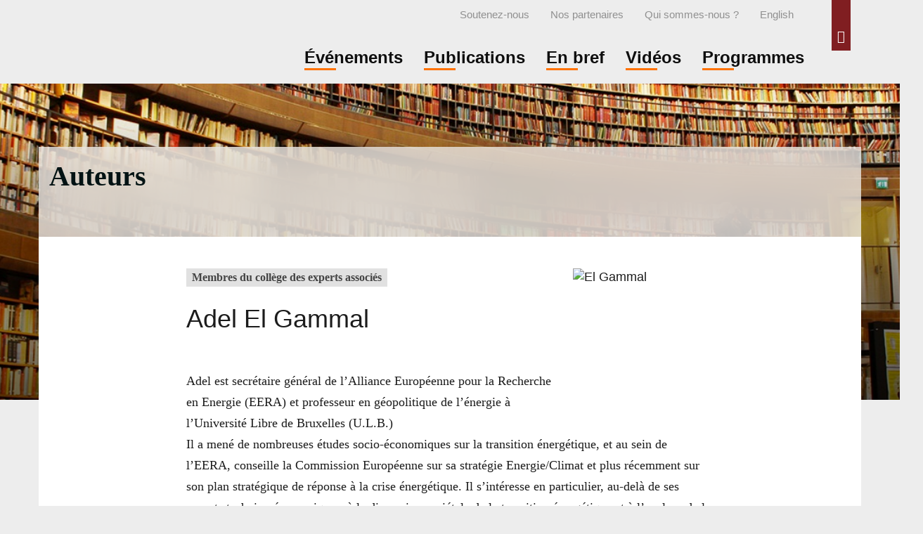

--- FILE ---
content_type: text/html; charset=utf-8
request_url: https://www.veblen-institute.org/_Adel-El-Gammal_.html?lang=fr
body_size: 6471
content:
<!doctype html>
<!--[if lt IE 7 ]> <html dir="ltr" lang="fr" xmlns="http://www.w3.org/1999/xhtml" xml:lang="fr" class="ltr fr no-js ie ie6"> <![endif]-->
<!--[if IE 7 ]> <html dir="ltr" lang="fr" xmlns="http://www.w3.org/1999/xhtml" xml:lang="fr" class="ltr fr no-js ie ie7"> <![endif]-->
<!--[if IE 8 ]> <html dir="ltr" lang="fr" xmlns="http://www.w3.org/1999/xhtml" xml:lang="fr" class="ltr fr no-js ie ie8"> <![endif]-->
<!--[if IE 9 ]> <html dir="ltr" lang="fr" xmlns="http://www.w3.org/1999/xhtml" xml:lang="fr" class="ltr fr no-js ie ie9"> <![endif]-->
<!--[if (gt IE 9)|!(IE)]><!--> <html dir="ltr" lang="fr" xmlns="http://www.w3.org/1999/xhtml" xml:lang="fr" class="ltr fr no-js"> <!--<![endif]-->
<head>
  <script type='text/javascript'>/*<![CDATA[*/(function(H){H.className=H.className.replace(/\bno-js\b/,'js')})(document.documentElement);/*]]>*/</script>
  <title>Institut Veblen / Veblen Institute - Pour les réformes économiques</title>
<meta name="description" content="Faire de la transition &#233;cologique un projet de soci&#233;t&#233;. " />
<meta name="keywords" content="Veblen, institut, &#233;conomie, &#233;cologie" />
<link rel="canonical" href="https://www.veblen-institute.org/" />
  <!-- Google tag (gtag.js) --> <script async src="https://www.googletagmanager.com/gtag/js?id=G-TGNG6GFQLH"></script> <script> window.dataLayer = window.dataLayer || []; function gtag(){dataLayer.push(arguments);} gtag('js', new Date()); gtag('config', 'G-TGNG6GFQLH'); </script>


<meta http-equiv="Content-Type" content="text/html; charset=utf-8" />


<meta name="viewport" content="width=device-width, initial-scale=1, user-scalable=no">


<link rel="alternate" type="application/rss+xml" title="Syndiquer tout le site" href="spip.php?page=backend" />

   
<!-- Bootstrap core CSS -->
<link rel='stylesheet' href='local/cache-css/a781616867d08d820c8d7482b00138ed.css?1765878556' type='text/css' />
<!-- Font Awesome CSS -->


<!-- SPIP core CSS -->






<script>
var mediabox_settings={"auto_detect":true,"ns":"box","tt_img":true,"sel_g":"#documents_portfolio a[type='image\/jpeg'],#documents_portfolio a[type='image\/png'],#documents_portfolio a[type='image\/gif']","sel_c":".mediabox","str_ssStart":"Diaporama","str_ssStop":"Arr\u00eater","str_cur":"{current}\/{total}","str_prev":"Pr\u00e9c\u00e9dent","str_next":"Suivant","str_close":"Fermer","str_loading":"Chargement\u2026","str_petc":"Taper \u2019Echap\u2019 pour fermer","str_dialTitDef":"Boite de dialogue","str_dialTitMed":"Affichage d\u2019un media","splash_url":"","lity":{"skin":"_simple-dark","maxWidth":"90%","maxHeight":"90%","minWidth":"400px","minHeight":"","slideshow_speed":"2500","opacite":"0.9","defaultCaptionState":"expanded"}};
</script>
<!-- insert_head_css -->





<!-- Debut CS -->

<!-- Fin CS -->











<script type='text/javascript' src='local/cache-js/1b500c323085571bdf8298df665805fd.js?1765878556'></script>










<!-- insert_head -->






<!-- Debut CS -->

<!-- Fin CS -->

<link rel="shortcut icon" href="local/cache-gd2/3b/20125795b1979063313bd83a0e42b4.ico?1765878566" type="image/x-icon" />
<link rel="apple-touch-icon" sizes="57x57" href="local/cache-gd2/03/9d5c9ed6e25796219fadefa497095d.png?1765878566" />
<link rel="apple-touch-icon" sizes="114x114" href="local/cache-gd2/af/166d120026049d07ac81fe78d01fdc.png?1765878566" />
<link rel="apple-touch-icon" sizes="72x72" href="local/cache-gd2/fa/e6e44a99f24d3ab8721fafd406961d.png?1765878566" />
<link rel="apple-touch-icon" sizes="144x144" href="local/cache-gd2/db/7782b36a652f5b014809ee71693270.png?1765878566" />
<link rel="apple-touch-icon" sizes="60x60" href="local/cache-gd2/92/0b3d31589302a59a33e563f7733740.png?1765878566" />
<link rel="apple-touch-icon" sizes="120x120" href="local/cache-gd2/8f/ae45f3c2adfd2bc239738eed255e89.png?1765878566" />
<link rel="apple-touch-icon" sizes="76x76" href="local/cache-gd2/8e/bc589b250e07eae6791ad637becb50.png?1765878566" />
<link rel="icon" type="image/png" href="local/cache-gd2/f3/d5960e0600bf10bf2238202d0c1225.png?1765878566" sizes="96x96" />
<link rel="icon" type="image/png" href="local/cache-gd2/9d/389978653a32b327aa4095c09167c6.png?1765878566" sizes="16x16" />
<link rel="icon" type="image/png" href="local/cache-gd2/f7/0443f4cea4ec5ff3a260ed78a23ef6.png?1765878566" sizes="32x32" />
<link rel="icon" type="image/png" href="local/cache-gd2/e4/b8f5a2330d04188bb812ab1056f4ac.png?1765878566" sizes="192x192" />
<meta name="msapplication-TileImage" content="local/cache-gd2/af/166d120026049d07ac81fe78d01fdc.png?1765878566" />

<meta name="msapplication-TileColor" content="#a73339" />
<meta name="theme-color" content="#a73339" />
	<script type="text/javascript">/* <![CDATA[ */
	;jQuery(function(){
		$(function(){
			var tablesorter_init = function(){
				$("table.tablesorter.spip").not(".ss_tablesort").each(function(){
					var options = {};
					if($(this).find("th.ts_disabled").length >= 1){
						options.headers = {};
						$(this).find("th").each(function(index,value){
							if($(this).is(".ts_disabled"))
								options.headers[index] = {sorter : false};
						});
					}
					$(this).addClass("tablesorter-spip").tablesorter(options);
				});
			}
			tablesorter_init();
			onAjaxLoad(tablesorter_init);
		});
	});
	/* ]]> */</script>





<meta name="generator" content="SPIP 4.4.7" />



















<script type="text/javascript">
$(function () {
  $('[data-toggle="tooltip"]').tooltip()
})
</script>  <link rel="alternate" type="application/rss+xml" title="El Gammal" href="spip.php?page=backend&amp;id_auteur=186" />
<!-- Plugin Métas + -->
<!-- Dublin Core -->
<link rel="schema.DC" href="https://purl.org/dc/elements/1.1/" />
<link rel="schema.DCTERMS" href="https://purl.org/dc/terms/" />
<meta name="DC.Format" content="text/html" />
<meta name="DC.Type" content="Text" />
<meta name="DC.Language" content="fr" />
<meta name="DC.Title" lang="fr" content="El Gammal &#8211; Institut Veblen / Veblen Institute" />
<meta name="DC.Description.Abstract" lang="fr" content="Adel est secr&#233;taire g&#233;n&#233;ral de l&#039;Alliance Europ&#233;enne pour la Recherche en Energie (EERA) et professeur en g&#233;opolitique de l&#039;&#233;nergie &#224; l&#039;Universit&#233; Libre de Bruxelles (U.L.B.) Il a men&#233; de nombreuses&#8230;" />

<meta name="DC.Date.Modified" content="2022-11-08" />
<meta name="DC.Identifier" content="https://www.veblen-institute.org/_Adel-El-Gammal_.html" />
<meta name="DC.Publisher" content="Institut Veblen / Veblen Institute" />
<meta name="DC.Source" content="https://www.veblen-institute.org" />

<meta name="DC.Creator" content="Institut Veblen / Veblen Institute" />


<meta name="DC.Subject" content="Membres du coll&#232;ge des experts associ&#233;s" />




<!-- Open Graph -->
 
<meta property="og:rich_attachment" content="true" />

<meta property="og:site_name" content="Institut Veblen / Veblen Institute" />
<meta property="og:type" content="profile" />
<meta property="og:title" content="El Gammal &#8211; Institut Veblen / Veblen Institute" />
<meta property="og:locale" content="fr_FR" />
<meta property="og:url" content="https://www.veblen-institute.org/_Adel-El-Gammal_.html" />
<meta property="og:description" content="Adel est secr&#233;taire g&#233;n&#233;ral de l&#039;Alliance Europ&#233;enne pour la Recherche en Energie (EERA) et professeur en g&#233;opolitique de l&#039;&#233;nergie &#224; l&#039;Universit&#233; Libre de Bruxelles (U.L.B.) Il a men&#233; de nombreuses&#8230;" />

 

<meta property="og:image" content="https://www.veblen-institute.org/local/cache-vignettes/L1200xH630/8ad5201b24921b528ddf8eaff8a13c-eacb5.jpg" />
<meta property="og:image:width" content="1200" />
<meta property="og:image:height" content="630" />
<meta property="og:image:type" content="image/jpeg" />








<!-- Twitter Card -->
<meta name="twitter:card" content="summary_large_image" />
<meta name="twitter:title" content="El Gammal &#8211; Institut Veblen / Veblen Institute" />
<meta name="twitter:description" content="Adel est secr&#233;taire g&#233;n&#233;ral de l&#039;Alliance Europ&#233;enne pour la Recherche en Energie (EERA) et professeur en g&#233;opolitique de l&#039;&#233;nergie &#224; l&#039;Universit&#233; Libre de Bruxelles (U.L.B.) Il a men&#233; de nombreuses&#8230;" />
<meta name="twitter:dnt" content="on" />
<meta name="twitter:url" content="https://www.veblen-institute.org/_Adel-El-Gammal_.html" />

<meta name="twitter:image" content="https://www.veblen-institute.org/local/cache-vignettes/L506xH253/a9ae1f1c1aa6a7f4fc0bec1a4554da-2d011.jpg?1765895009" />
</head>

<body class="pas_surlignable page_auteur">

	
	 <a href="#content" class="sr-only">Accéder directement au contenu</a>
	
	
	<header class="clearfix header_site">
	
	<div class="header_site_wrapper">
	
	<div class="collapse" id="collapseSearchBox">
		<div class="jumbotron_searchbox">
			<div class="container">
				<div class="formulaire_spip formulaire_recherche" id="formulaire_recherche">
	<form action="spip.php?page=recherche" method="get">
			<input name="page" value="recherche" type="hidden"
>
			
			<label class="offscreen" for="recherche">Rechercher :</label>
			<div class="input-group">
				<input type="search" class="form-control" name="recherche" id="recherche" placeholder="Rechercher" accesskey="4" autocapitalize="off" autocorrect="off" />
				<span class="input-group-btn">
					<input type="submit" class="btn btn-default submit" value=">>" title="Rechercher" />
				</span>
			</div>
	</form>
</div>			</div>
		</div>
	</div>

	<div class="container">
		
		<div id="header_nav">
			<nav class="navbar navbar-default navbar-fat navbar-clean">
				
				<a id="search_button" class="pull-right hidden-xs" role="button" data-toggle="collapse" href="#collapseSearchBox" aria-expanded="false" aria-controls="collapseSearchBox">
					<span class="glyphicon glyphicon-search" aria-hidden="true"></span>
					<span class="sr-only">Rechercher</span>
				</a>
				  	
			    <div class="navbar-header">
					<button type="button" class="navbar-toggle collapsed right" data-toggle="collapse" data-target="#navbar_menu" aria-expanded="false" aria-controls="navbar">
						<span class="sr-only">Toggle navigation</span>
						<span class="icon-bar b1"></span>
						<span class="icon-bar b2"></span>
						<span class="icon-bar b3"></span>
					</button>
					<button type="button" class="navbar-toggle collapsed right" data-toggle="collapse" data-target="#collapseSearchBox" aria-expanded="false" aria-controls="collapseSearchBox">
						<span class="sr-only">Rechercher</span>
						<span class="glyphicon glyphicon-search" aria-hidden="true"></span>
					</button>
					
					<span class="navbar-brand">
						<strong class="h1 spip_logo_site"><a rel="start home" href="https://www.veblen-institute.org?lang=fr" title="Accueil"><img
	src="local/cache-vignettes/L224xH95/siteon0-1e2a8.png?1765878566" class='spip_logo' width='224' height='95'
	alt="" /><span class="offscreen">Institut Veblen / Veblen Institute</span></a></strong>
						<p id="slogan" class="offscreen">Pour les réformes économiques</p>
					</span>
			    </div>
			    
			    <div id="navbar_menu" class="navbar-collapse collapse">
			    
			    
			    
			      <ul id="second_nav" class="nav navbar-nav navbar-left">
				    
				  		<li><a href="Soutenez-nous.html"><span>Soutenez-nous</span></a></li>
				  	
				  	
				  	<li><a href="-Nos-partenaires-.html">Nos partenaires</a></li>
				  	
				  	<li><a href="-Qui-sommes-nous-.html">Qui sommes-nous&nbsp;?</a></li>
				  	
				  	<li><a href="https://www.veblen-institute.org/?lang=en" title="English">English</a></li>
						
			      </ul>
			    
			    
			    
			    
				  <ul id="main_nav" class="nav navbar-nav navbar-right">
				  	
				  		<li><a href="-Evenements-.html"><span>Événements</span></a></li>
				  	
				  		<li><a href="-Publications-.html"><span>Publications</span></a></li>
				  	
				  		<li><a href="-En-bref-.html"><span>En bref</span></a></li>
				  	
				  		<li><a href="-Videos-.html"><span>Vidéos</span></a></li>
				  	
				  	
				  		<li><a href="spip.php?page=groupe&amp;lang=fr&groupe=27"><span>Programmes </span></a></li>
				  	
				  </ul>
				
			    
			    </div><!-- /navbar_menu -->
			    
			</nav><!-- /nav -->
		</div><!-- /header_nav -->
			
	</div><!-- /container -->
	
	</div><!-- /header_site_wrapper -->	
</header><!-- /header -->	
	
		
	</B_big_logo>
	<div class="container">
		
		<div class="big_logo" style="background-image:url(
			IMG/logo/rubon2.png?1456492099
			)"></div>
		
	</div>
	


	
    <div class="container content_rubrique" id="content">

		<div class="row"> 
			
			<section class="col-sm-12 section">
				
				<div class="row cartouche_rubrique">
					<header class="col-sm-12 cartouche clearfix">
						<h1 class="surlignable">Auteurs</h1>
					</header>
				</div><!-- /row -->
				
				<div class="row content_wrapper">			
				    <div class="col-sm-10 col-sm-offset-1 col-md-8 col-md-offset-2">
						
						<article class="rubrique_presentation">
		
							<div class="vcard">
							<div class="cartouche">
								<img
	src="local/cache-gd2/4f/2296c9e3b64e78520442c1b8f01192.jpg?1765895008" class='spip_logo' width='200' height='200' alt='El Gammal' title='El Gammal' />
								
									<div class="cartouches_entetes">
									<span>Membres du collège des experts associés</span>
									</div>
								
								<h1 class="crayon auteur-qui-186 fn">Adel El Gammal</h1>
							</div>
							
							
							
					
							<div class="crayon auteur-bio-186 texte note"><p>Adel est secrétaire général de l’Alliance Européenne pour la Recherche en Energie (EERA) et professeur en géopolitique de l’énergie à l’Université Libre de Bruxelles (U.L.B.)<br class="autobr">
Il a mené de nombreuses études socio-économiques sur la transition énergétique, et au sein de l’EERA, conseille la Commission Européenne sur sa stratégie Energie/Climat et plus récemment sur son plan stratégique de réponse à la crise énergétique. Il s’intéresse en particulier, au-delà de ses aspects technico-économiques, à la dimension sociétale de la transition énergétique et à l’analyse de la compatibilité de notre modèle de croissance avec les limites planétaires.</p></div>
							
							</div>
							
							<div class="clear"></div>

						
							
						
						
				
				
						
				
				    </div></div>
			</section>
			
		</div><!-- /row -->
	</div><!-- /content -->
	
	<div class="container">
	<div class="newsleter_bottom_box">
		<h2>Abonnez-vous à la Newsletter </h2>
		
		<div class='formulaire_spip formulaire_newsletter formulaire_newsletter_subscribe ajax'>
	
	

	 
	<form class="form-inline text-center" method='post' action='/_Adel-El-Gammal_.html?lang=fr'><div class="form-group">
		<span class="form-hidden"><input name="lang" value="fr" type="hidden"
><input name='formulaire_action' type='hidden'
		value='newsletter_subscribe'><input name='formulaire_action_args' type='hidden'
		value='AUG0TaY//X1qm5KpgoflNbcABF8EGoAnKVGGfmJScwc9rZEOzaxhH8uwONt6K+z+Pj1WkA3y8tdEdk2fSyHY0btMdnQaKDYMhyiULQaku0Dy8/mwngKHL76srnqy'><input name='formulaire_action_sign' type='hidden'
		value=''><input type='hidden' name='_jeton' value='575877e0b09272f264d1fc765b0858c6c0480d5758847c209fe15b8d9869f451' /><label class='check_if_nobot'><input type='checkbox' name='_nospam_encrypt' value='1' /> Je ne suis pas un robot</label></span><span class="editer-groupe">
			<span class="editer editer_session_email obligatoire">
				<label class="sr-only" for="session_email">Email</label><input type="email" name='x_VWROUk04eHk4blNDWHpQNzdWakJSdz09' class="form-control email text" placeholder="Email" value="" id="session_email"  required='required'/>
			</span>
		</span>
		
		<!--extra-->
		<input type="submit" class="btn btn-default" value="Go" />
	</div><div class="editer saisie_session_email" style="display: none;">
	<label for="give_me_your_email">Veuillez laisser ce champ vide :</label>
	<input type="text" class="text email" name='x_VWROUkpjUmc2SEd5WHdQODcwMD0' id="give_me_your_email" value="" size="10" />
</div></form>
	
</div>			
	</div>
</div>

<footer class="footer clearfix">
	<div class="container">
		<div class="row">
			<div class="colophon">
				
				<div class="container">
					<div class="row">
					  <div class="col-md-2">
						  
							
							<h2 class="footer_liste_titre">Menu</h2>
							<div class="menu">
								<ul>
									
										<li><a href="-Evenements-.html">Événements</a></li>
									
										<li><a href="-Publications-.html">Publications</a></li>
									
										<li><a href="-En-bref-.html">En bref</a></li>
									
										<li><a href="-Videos-.html">Vidéos</a></li>
									
								</ul>
							</div>
							
					  </div>
					  <div class="col-md-2">
						  
							
							<h2 class="footer_liste_titre">À propos </h2>
							<div class="menu">
								<ul>
									
										<li><a href="-Nos-partenaires-.html">Nos partenaires</a></li>
									
										<li><a href="-Qui-sommes-nous-.html">Qui sommes-nous ?</a></li>
									
									
										<li><a href="Mentions-legales.html">Mentions légales</a></li>
									
										<li><a href="contact.html">Nous contacter</a></li>
									
								</ul>
							</div>
							
					  </div>
					  <div class="col-md-4">
						  
							
							<h2 class="footer_liste_titre"><a href="spip.php?page=groupe&amp;lang=fr&groupe=2">Thématiques </a></h2>
							<div class="menu">
								<ul>
									
										<li><a href="spip.php?page=groupe&amp;lang=fr&groupe=17">Consommation soutenable</a></li>
									
										<li><a href="spip.php?page=groupe&amp;lang=fr&groupe=18">Inégalités &amp; pauvreté</a></li>
									
										<li><a href="spip.php?page=groupe&amp;lang=fr&groupe=8">Banque &amp; finance</a></li>
									
										<li><a href="spip.php?page=groupe&amp;lang=fr&groupe=9">Commerce international</a></li>
									
										<li><a href="spip.php?page=groupe&amp;lang=fr&groupe=10">Nouveaux indicateurs</a></li>
									
										<li><a href="spip.php?page=groupe&amp;lang=fr&groupe=11">Emploi &amp; travail</a></li>
									
										<li><a href="spip.php?page=groupe&amp;lang=fr&groupe=12">Politiques sociales et écologie</a></li>
									
										<li><a href="spip.php?page=groupe&amp;lang=fr&groupe=13">Macroéconomie</a></li>
									
										<li><a href="spip.php?page=groupe&amp;lang=fr&groupe=14">Monnaie &amp; réformes monétaire</a></li>
									
										<li><a href="spip.php?page=groupe&amp;lang=fr&groupe=16">Énergie &amp; ressources...</a></li>
									
										<li><a href="spip.php?page=groupe&amp;lang=fr&groupe=19">Economie territoriale</a></li>
									
										<li><a href="spip.php?page=groupe&amp;lang=fr&groupe=21">Innovations sociales</a></li>
									
										<li><a href="spip.php?page=groupe&amp;lang=fr&groupe=22">Théories économiques</a></li>
									
										<li><a href="spip.php?page=groupe&amp;lang=fr&groupe=31">Transition écologique et...</a></li>
									
								</ul>
							</div>
							
					  </div>
					  <div class="col-md-4 text-right">
						  <div class="footer_social">
							  
							  <!-- sociaux -->
<div class="sociaux">
	<ul class="sociaux-list">
		 
		<li><a href=" mailto:contact@veblen-institute.org" class="mail"> <span class="socicon socicon-mail"></span><span class="name">E-mail</span></a></li> 
		<li><a href="https://www.veblen-institute.org/spip.php?page=backend" class="rss"> <span class="socicon socicon-rss"></span><span class="name">RSS</span></a></li> 
		<li><a href="https://bsky.app/profile/institut-veblen.bsky.social" class="bluesky spip_out external"> <span class="socicon socicon-bluesky"></span><span class="name">Bluesky</span></a></li> 
		<li><a href="https://www.linkedin.com/company/institut-veblen-pour-les-reformes-economiques/?viewAsMember=true" class="linkedin spip_out external"> <span class="socicon socicon-linkedin"></span><span class="name">Linkedin</span></a></li> 
		<li><a href="https://www.youtube.com/@vebleninstitute7570" class="youtube spip_out external"> <span class="socicon socicon-youtube"></span><span class="name">Youtube</span></a></li>
	</ul>
</div>
<!-- #sociaux -->							  
						  </div>
					  </div>
					</div>
				</div>
				
			</div><!-- /colophon -->
			
			<div class="footer_legals">
				<div> 2010 - 2026 © Institut Veblen / Veblen Institute - Toute reproduction interdite sans autorisation explicite de la rédaction. </div>
				<div><a rel="contents" href="spip.php?page=plan&amp;lang=fr" class="first">Plan du site</a>
					  | <a href="spip.php?page=login&amp;url=_Adel-El-Gammal_.html%3Flang%3Dfr" rel="nofollow" class='login_modal'>Se connecter</a> | 
					<a href="spip.php?page=backend" rel="alternate" title="Syndiquer tout le site" class="last">RSS&nbsp;2.0</a></div>
			</div>
		</div>
	</div>
</footer>


<script src="squelettes/js/jquery.responsiveVideo.js" type="text/javascript"></script>
<script>
$( 'body' ).responsiveVideo();
</script>

<!-- Bootstrap core JavaScript
================================================== -->
<!-- Placed at the end of the document so the pages load faster -->
<script src="squelettes/bootstrap/js/bootstrap.min.js"></script>
</body>
</html>
